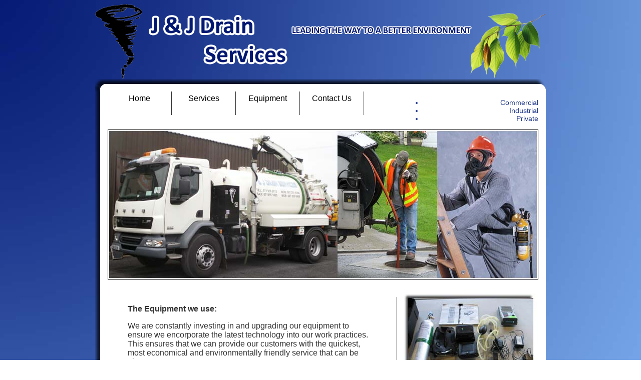

--- FILE ---
content_type: text/html
request_url: http://jandjdrains.com/drain_equipment.html
body_size: 5893
content:
<!DOCTYPE html PUBLIC "-//W3C//DTD XHTML 1.0 Transitional//EN" "http://www.w3.org/TR/xhtml1/DTD/xhtml1-transitional.dtd">
<html xmlns="http://www.w3.org/1999/xhtml">
<head>
<title>Combined Suction Jetting Tankers - J and J Drain Services</title>
<meta http-equiv="Content-Type" content="text/html; charset=utf-8" />
<meta name="title" content="Sewer, Drain and Septic Tank Maintenance, Cleaning and Repair - J and J Drain Services"/>
<meta name="description" content="J and J Drain Services inspects, maintains, repairs and cleans septic tanks, sewers and drains" />
<meta name="keywords" content="Septic Tank, Sewer, Drain, Cleaning, Maintenance, Repair, CCTV, sludge removal, emergency drain cleaning, environmental cleaning, grease maintenance, cctv inspection, drain silt, liquid waste disposal." />
<meta name="keyphrases" content="CCTV drain inspection, Confined space operation, Pipe lining, Pipe repair, Robotic cutting, Septic Tank Cleaning, Drain Cleaning, Grease Trap Maintenance, Grease Trap Cleaning, Grease Trap Maintenance, Liquid Waste Management" />
<link href="css/main.css" rel="stylesheet" type="text/css" />
<script src="SpryAssets/SpryMenuBar.js" type="text/javascript"></script>
<link href="SpryAssets/SpryMenuBarHorizontal.css" rel="stylesheet" type="text/css" />
<script type="text/javascript">
<!--
function MM_preloadImages() { //v3.0
  var d=document; if(d.images){ if(!d.MM_p) d.MM_p=new Array();
    var i,j=d.MM_p.length,a=MM_preloadImages.arguments; for(i=0; i<a.length; i++)
    if (a[i].indexOf("#")!=0){ d.MM_p[j]=new Image; d.MM_p[j++].src=a[i];}}
}
//-->
</script>
</head>

<body>
<table width="900" border="0" align="center" cellpadding="0" cellspacing="0">
  <tr>
    <td colspan="5"><img src="images/jjbanner.png" width="900" height="150" alt="J &amp; J Banner" /></td>
  </tr>
  <tr>
    <td colspan="5"><img src="images/topline.png" width="900" height="25" alt="Top Line" /></td>
  </tr>
  <tr>
    <td width="25" rowspan="5" align="left" valign="top"><img src="images/leftline.png" width="25" height="900" alt="White line" /></td>
    <td height="60" colspan="2" align="left" valign="top" bgcolor="#FFFFFF"><table width="540" border="0" cellspacing="0" cellpadding="0">
      <tr>
        <td width="591"><ul id="MenuBar1" class="MenuBarHorizontal">
      <li><a href="index.html">Home</a>        </li>
      <li><a href="#" class="MenuBarItemSubmenu">Services</a>
        <ul>
          <li><a href="drain_sewer_cleaning.html">Drain / Septic Tank Cleaning</a></li>
          <li><a href="cctv_surveying.html">CCTV Surveying</a></li>
          <li><a href="waste_management.html">Waste Management</a></li>
          <li><a href="maintenance_contracts.html">Maintenance Contracts</a></li>
          <li><a href="pipe_lining_repair.html">Pipe Lining</a></li>
          <li><a href="confined_space.html">Confined Space</a></li>
          <li><a href="grease_trap.html">Grease Traps</a></li>
        </ul>
      </li>
      <li><a href="drain_equipment.html">Equipment</a>        </li>
      <li><a href="contact.html">Contact Us</a></li>
    </ul></td>
      </tr>
    </table></td>
    <td align="right" valign="top" bgcolor="#FFFFFF" class="headertext"><ul>
      <li>Commercial</li>
      <li>Industrial</li>
      <li>Private</li>
    </ul></td>
    <td width="15" rowspan="5" align="right" valign="top"><img src="images/rightline.gif" width="15" height="900" alt="White line" /></td>
  </tr>
  <tr>
    <td height="300" colspan="3" align="center" valign="middle" bgcolor="#FFFFFF"><img src="images/equipment_img1.jpg" width="860" height="300" alt="Drainage Equipment" /></td>
  </tr>
  <tr>
    <td width="565" height="470" align="left" valign="top" bgcolor="#FFFFFF"><blockquote>
      <p>&nbsp;</p>
      <p class="maintext"><strong>The Equipment we use:</strong></p>
      <p class="maintext">We are constantly investing in and upgrading our equipment to ensure we encorporate the latest technology into our work practices. This ensures that we can provide our customers with the quickest, most economical and environmentally friendly service that can be given.</p>
      <p class="maintext">Our current equipment includes:</p>
      <ul>
        <li>Large scale combined suction / jetting tankers</li>
        <li>CCTV inspection unit</li>
        <li>Pipe lining repair system</li>
        <li>Robotic cutting system</li>
        <li>Confined space <span class="maintext">breathing apparatus</span></li>
        <li><span class="maintext">Permanent gas detection</span> system</li></ul></blockquote></td>
    <td width="25" align="center" valign="middle" bgcolor="#FFFFFF"><img src="images/vertline1.gif" width="1" height="400" alt="Black line" /></td>
    <td width="270" height="200" align="center" valign="middle" bgcolor="#FFFFFF"><p><img src="images/confined_space.jpg" width="270" height="200" alt="Confined Space Equipment" /></p>
    <p><img src="images/jet_head_2.jpg" width="270" height="200" alt="Sewer Jet Head" /></p></td>
  </tr>
  <tr>
    <td colspan="3" align="center" bgcolor="#FFFFFF"><img src="images/horizline1.gif" width="750" height="1" alt="Black Line" /></td>
  </tr>
  <tr>
    <td bgcolor="#FFFFFF"><blockquote>
      <p class="footeritems">© J &amp; J Drain Services Ltd.</p>
    </blockquote></td>
    <td bgcolor="#FFFFFF">&nbsp;</td>
    <td bgcolor="#FFFFFF" class="footeritems">T - (071) 9162015<br />
      F - (071) 9151805<br />
      E - <span class="footeritemslinks"><a href="mailto:info@jandjdrains.com" class="footeritemslinks">info@jandjdrains.com</a></span></td>
  </tr>
</table>
<script type="text/javascript">
<!--
var MenuBar1 = new Spry.Widget.MenuBar("MenuBar1", {imgDown:"SpryAssets/SpryMenuBarDownHover.gif", imgRight:"SpryAssets/SpryMenuBarRightHover.gif"});
//-->
</script>
</body>
</html>


--- FILE ---
content_type: text/css
request_url: http://jandjdrains.com/css/main.css
body_size: 1733
content:
@charset "utf-8";
/* CSS Document */

body {
	font-family: Verdana, Geneva, sans-serif;
	color: #333;
	background-image: url(../images/bkground.jpg);
	font-size: 16px;
}
.maintext {
	font-family: Verdana, Geneva, sans-serif;
	font-size: 16px;
	color: #333;
	text-decoration: none;
}
.maintextlinks {
	font-family: Verdana, Geneva, sans-serif;
	font-size: 16px;
	color: #333;
	text-decoration: underline;
}
.maintextlinks:visited {
	font-family: Verdana, Geneva, sans-serif;
	font-size: 16px;
	color: #333;
	text-decoration: underline;
}
.maintextlinks:hover {
	font-family: Verdana, Geneva, sans-serif;
	font-size: 16px;
	color: #333;
	text-decoration: none;
}
.maintextlinks:active {
	font-family: Verdana, Geneva, sans-serif;
	font-size: 16px;
	color: #333;
	text-decoration: underline;
}
.footeritems {
	font-family: Verdana, Arial, Helvetica, sans-serif;
	font-size: 12px;
	font-weight: 100;
	color: #000;
}
.footeritemslinks {
	font-family: Verdana, Arial, Helvetica, sans-serif;
	font-size: 12px;
	font-weight: 100;
	color: #000;
	text-decoration: none;
}
.footeritemslinks:visited {
	font-family: Verdana, Arial, Helvetica, sans-serif;
	font-size: 12px;
	font-weight: 100;
	color: #000;
	text-decoration: none;
}
.footeritemslinks:hover {
	font-family: Verdana, Arial, Helvetica, sans-serif;
	font-size: 12px;
	font-weight: 100;
	color: #000;
	text-decoration: underline;
}
.footeritemslinks:active {
	font-family: Verdana, Arial, Helvetica, sans-serif;
	font-size: 12px;
	font-weight: 100;
	color: #000;
	text-decoration: none;
}
.headertext {
	font-family: Verdana, Geneva, sans-serif;
	font-size: 14px;
	color: #193187;
	text-decoration: none;
}